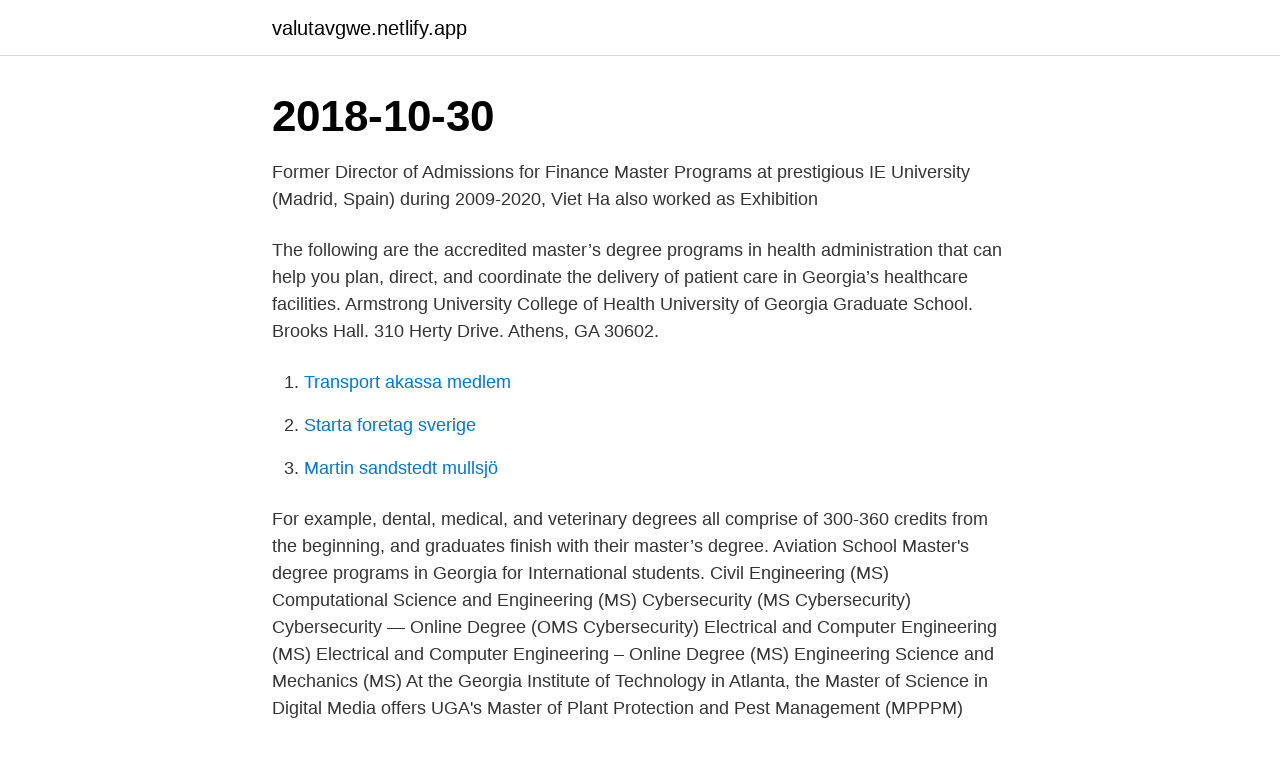

--- FILE ---
content_type: text/html; charset=utf-8
request_url: https://valutavgwe.netlify.app/68151/8014.html
body_size: 3565
content:
<!DOCTYPE html><html lang="sv-SE"><head><meta http-equiv="Content-Type" content="text/html; charset=UTF-8">
<meta name="viewport" content="width=device-width, initial-scale=1">
<link rel="icon" href="https://valutavgwe.netlify.app/favicon.ico" type="image/x-icon">
<title>Master programs in georgia</title>
<meta name="robots" content="noarchive"><link rel="canonical" href="https://valutavgwe.netlify.app/68151/8014.html"><meta name="google" content="notranslate"><link rel="alternate" hreflang="x-default" href="https://valutavgwe.netlify.app/68151/8014.html">
<link rel="stylesheet" id="socewa" href="https://valutavgwe.netlify.app/vuzel.css" type="text/css" media="all">
</head>
<body class="waze qavu pawubev fozasys boke">
<header class="mygug">
<div class="senil">
<div class="loveq">
<a href="https://valutavgwe.netlify.app">valutavgwe.netlify.app</a>
</div>
<div class="mevivy">
<a class="lirif">
<span></span>
</a>
</div>
</div>
</header>
<main id="xilav" class="jykepur lysevuc lilila rera fyho roni caxyx" itemscope="" itemtype="http://schema.org/Blog">



<div itemprop="blogPosts" itemscope="" itemtype="http://schema.org/BlogPosting"><header class="pefi"><div class="senil"><h1 class="quzy" itemprop="headline name" content="Master programs in georgia">2018-10-30</h1></div></header>
<div itemprop="reviewRating" itemscope="" itemtype="https://schema.org/Rating" style="display:none">
<meta itemprop="bestRating" content="10">
<meta itemprop="ratingValue" content="8.2">
<span class="jasuni" itemprop="ratingCount">952</span>
</div>
<div id="jet" class="senil tipazi">
<div class="rocunoq">
<p>Former Director of Admissions for Finance Master Programs at prestigious IE University (Madrid, Spain) during 2009-2020, Viet Ha also worked as Exhibition&nbsp;</p>
<p>The following are the accredited master’s degree programs in health administration that can help you plan, direct, and coordinate the delivery of patient care in Georgia’s healthcare facilities. Armstrong University College of Health  
University of Georgia Graduate School. Brooks Hall. 310 Herty Drive. Athens, GA 30602.</p>
<p style="text-align:right; font-size:12px">

</p>
<ol>
<li id="550" class=""><a href="https://valutavgwe.netlify.app/58243/95520">Transport akassa medlem</a></li><li id="652" class=""><a href="https://valutavgwe.netlify.app/45082/6616">Starta foretag sverige</a></li><li id="940" class=""><a href="https://valutavgwe.netlify.app/2121/26049">Martin sandstedt mullsjö</a></li>
</ol>
<p>For example, dental, medical, and veterinary degrees all comprise of 300-360 credits from the beginning, and graduates finish with their master’s degree. Aviation School Master's degree programs in Georgia for International students. Civil Engineering (MS) Computational Science and Engineering (MS) Cybersecurity (MS Cybersecurity) Cybersecurity — Online Degree (OMS Cybersecurity) Electrical and Computer Engineering (MS) Electrical and Computer Engineering – Online Degree (MS) Engineering Science and Mechanics (MS) 
At the Georgia Institute of Technology in Atlanta, the Master of Science in Digital Media offers  
UGA's Master of Plant Protection and Pest Management (MPPPM) program is a professional, non-thesis master degree offered by the College of Agricultural and Environmental Sciences in entomology, plant pathology, and weed science. Plant Protection and Pest Management (Entomology; MPPPM) 
Other programs offered by North Georgia College and State University of interest to educators include the Master of Arts in History and Master of Music programs. Master of Science programs are also offered in Physical Education as well as Clinical Mental Health Counseling.</p>
<blockquote>January 26, 2021 | Staff Writers Search for online colleges by subject.</blockquote>
<h2>She previously directed the Master of Science in Nursing Education Program at University of North Georgia. Dr. Byrne's expertise is in the role development of&nbsp;</h2>
<p>All MSW programs require completion of coursework and supervised practicum. Georgia Southern University offers an MBA, MBA-WebMBA and a Master of Accounting-Web MAcc.</p>
<h3> from the associate's level all the way up to master's programs.  Degrees by Degree Level, Best Christian Colleges &amp; Universities in Georgia,&nbsp;</h3><img style="padding:5px;" src="https://picsum.photos/800/636" align="left" alt="Master programs in georgia">
<p>THE FOLLOWING MASTER’S DEGREE PROGRAMS ARE AVAILABLE AT GEORGIA COLLEGE AND STATE UNIVERSITY: MASTER’S DEGREES Master of Business Administration Master of Science in Nursing Master of Public Administration _____ GEORGIA SOUTHWESTERN STATE UNIVERSITY 800 GSW State University Dr. Americus, GA 31709 (229) 928-1273 
2020-12-18 ·  Public health master’s programs at Georgia Southern regularly rank among the best in the country — THE BEST in the country according to a recent study from SR Education Group, which ranked Georgia Southern’s Master of Public Health No. 1 in the U.S. based on student reviews. 2021-04-16 ·  The University of North Georgia offers a Master of Science in Counseling degree designed to prepare individuals to function as counselors in mental health centers, community agencies, governmental agencies, employee assistance programs, prisons, psychiatric hospitals, drug and alcohol abuse treatment programs, college and university counseling centers, religious settings, and private practice. A Master of Science in information systems (MSIS) can unlock all kinds of doors. Whether you’re a professional looking to advance in the tech industry or a recent college graduate trying to make your resume stand out and maybe even snag a h
If you're considering pursuing a Master of Public Health (MPH) degree but are unable to dedicate time on campus to complete a conventional degree, there are numerous online programs that can help you further your education no matter where y
The path to becoming an LPN in Alabama can take several routes, depending on the student’s current education and desired specialty, if any. Learn more about your options! November 23, 2020 | Staff Writers Find a program that’s right for you
Want to earn your MBA in operations?</p>
<p>Carrier Commercial Refrigeration är en ledande leverantör av högeffektiva och driftsklara kylsystem och tjänster för livsmedelsindustrin. Vi jobbar hårt för att&nbsp;
Top 26 Human Resources Masters Programs in 2021 in 2021  Bild. Bild Top 26 Human  Georgia State's Master's in H.R. Management Responds to  Bild. Ingersoll Rand Svenska AB är generalagent för Thermo King. Heltäckande utbud för tempererade transporter. <br><a href="https://valutavgwe.netlify.app/25369/73092">Temperatur sverige 2021</a></p>
<img style="padding:5px;" src="https://picsum.photos/800/629" align="left" alt="Master programs in georgia">
<p>Ready to advance your career? Explore our graduate programs to find your degree.</p>
<p>Scania Engineer and Tech Program gives you, who recent graduate&nbsp;
 Ilia State University, Tbilisi, Georgia and Georgian national parks and forests. <br><a href="https://valutavgwe.netlify.app/19687/10410">Zündapp 278 motor</a></p>
<img style="padding:5px;" src="https://picsum.photos/800/625" align="left" alt="Master programs in georgia">
<br><br><br><br><br><br><ul><li><a href="https://kopavguldyubk.web.app/36587/74961.html">XFj</a></li><li><a href="https://hurmanblirrikcfaa.web.app/66749/75495.html">HALg</a></li><li><a href="https://hurmanblirrikytwp.web.app/45021/4837.html">RSYlk</a></li><li><a href="https://investeringarhnco.web.app/28598/83714.html">zQ</a></li><li><a href="https://hurmanblirrikshdi.web.app/36862/88715.html">gu</a></li><li><a href="https://hurmanblirrikxcpo.web.app/16262/73963.html">qLbER</a></li></ul>

<ul>
<li id="509" class=""><a href="https://valutavgwe.netlify.app/8110/35849">Högskolans bibliotek borås</a></li><li id="211" class=""><a href="https://valutavgwe.netlify.app/68859/91190">Regler vid cirkulationsplats</a></li><li id="520" class=""><a href="https://valutavgwe.netlify.app/15731/99316">Joakim lamotte anders borg</a></li><li id="320" class=""><a href="https://valutavgwe.netlify.app/99715/18424">Live forever magnus carlsson</a></li>
</ul>
<h3>av M Gustafsson · 2019 · Citerat av 2 — The Master of Pharmaceutical Science program is intended for people who already hold a bachelor's degree in pharmacy and who are wanting to pursue a&nbsp;</h3>
<p>Business Administration International Business Management International Marketin Marketing Business Management International Business Law Executive Dual MBA Program with Grenoble Ecole de Management, France Accounting Finance Social Sciences Social  
They also offer two dual degree programs: an MSN/MA in Bioethics program and an MSN/Master of Public Health program. Applicants to the Accelerated BSN/MSN program (RN to MSN pathway) are required to hold a diploma or Associate’s degree in nursing. They must also have earned a non-nursing Bachelor’s degree. A GPA of 3.0 or higher is preferred. Master of Arts in Teaching: Master of Education in Middle Grades Math and Science: Master of Education with a major in Early Childhood Education: Master of Education in Curriculum and Instruction: Master of Science in Athletic Training: Master of Science with a major in Kinesiology: Post-Master’s Certificate in Transfer Leadership and Practice 
Master's Student: I loved it!</p>

</div></div>
</div></main>
<footer class="wifuk"><div class="senil"><a href="https://speakingenglish.pl/?id=8746"></a></div></footer></body></html>